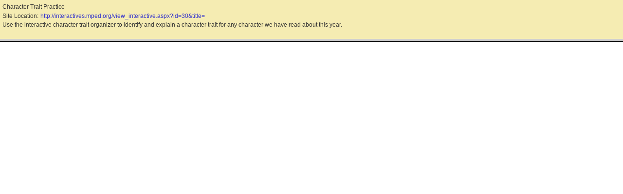

--- FILE ---
content_type: text/html;charset=UTF-8
request_url: http://trackstar.4teachers.org/trackstar/ts/viewTrackMembersFramesMember.do;jsessionid=94987C4B27956C5A304061AAEE4018AB?key=org.altec.trackstar.om.TrackMember%3Btrack_member_id%5B1189444%5D
body_size: 683
content:















	
	
	    
	
	
	
	
	
	
	    
	
	
	
<!-- BEGIN: /layouts/frames.jsp-->
<html>
<head>
	<meta http-equiv="Content-Type" content="text/html; charset=UTF-8">
    <title>
    	TrackStar : 
    </title>
    <base href="http://trackstar.4teachers.org/trackstar/layouts/frames.jsp">
	<link href="/trackstar/css/global.css;jsessionid=312F2860685771349B225AD09A16CE36" rel="stylesheet" type="text/css">
	<link href="/trackstar/css/trackstarCss.css;jsessionid=312F2860685771349B225AD09A16CE36" rel="stylesheet" type="text/css">
	<script src="/trackstar/js/WindowUtils.js;jsessionid=312F2860685771349B225AD09A16CE36" type="text/javascript"></script>
	<style type="text/css">
	<!--
	body {
		background-color: #F5ECB2;
		margin-left: 0px;
		margin-top: 0px;
		margin-right: 0px;
		margin-bottom: 0px;
	}
-->
</style>
</head>


    
    
    
    
    
    
    





<frameset rows="80,*" framespacing="1" frameborder="1">
    <frame src="/trackstar/ts/viewTrackMembersFramesAnnotation.do;jsessionid=312F2860685771349B225AD09A16CE36?key=org.altec.trackstar.om.TrackMember%3Btrack_member_id%5B1189444%5D" name="trackMemberAnnotationFrame" scrolling="auto" frameborder="0">
    <frame src="http://interactives.mped.org/view_interactive.aspx?id=30&title=" name="trackMemberUrlFrame" scrolling="auto" frameborder="1">
</frameset>

</html>
<!-- BEGIN: /layouts/frames.jsp-->



--- FILE ---
content_type: text/html;charset=UTF-8
request_url: http://trackstar.4teachers.org/trackstar/ts/viewTrackMembersFramesAnnotation.do;jsessionid=312F2860685771349B225AD09A16CE36?key=org.altec.trackstar.om.TrackMember%3Btrack_member_id%5B1189444%5D
body_size: 797
content:













	
	
	    
	
	
	
	
	
	
	    
	
	
	

<!-- BEGIN: /layouts/plain.jsp-->
<html>
<head>
	<meta http-equiv="Content-Type" content="text/html; charset=UTF-8">
    <title>
    	TrackStar : </title>
    <base href="http://trackstar.4teachers.org/trackstar/layouts/plain.jsp">
	<link href="/trackstar/css/global.css" rel="stylesheet" type="text/css">
	<link href="/trackstar/css/trackstarCss.css" rel="stylesheet" type="text/css">
	<script src="/trackstar/js/WindowUtils.js" type="text/javascript"></script>
	<style type="text/css">
	<!--
	body {
		background-color: #F5ECB2;
		margin-left: 0px;
		margin-top: 0px;
		margin-right: 0px;
		margin-bottom: 0px;
	}
	-->
	</style>	
</head>

<body marginheight="0" marginwidth="0" topmargin="0" bottommargin="0" leftmargin="0" rightmargin="0">


    
    
    
    
    
    
    












<table width="100%" valign="top" align="left" border="0" cellpadding="5" cellspacing="0">
<tr><td>
<!-- BEGIN: /ts/page/frame/track/members/annotation.jsp -->
<span class="trackMemberTitle">
	Character Trait Practice</span><br>
<nobr><span class="pageBodyLabel">
	Site Location:</span> <span class="trackMemberUrl">
	<a href="http://interactives.mped.org/view_interactive.aspx?id=30&title=" target="_top" class="trackMemberUrl">http://interactives.mped.org/view_interactive.aspx?id=30&title=</a></span></nobr><br>
<span class="trackMemberAnnotation">
	Use the interactive character trait organizer to identify and explain a character trait for any character we have read about this year. </span>
</td></tr>
<!-- END: /ts/page/frame/track/members/annotation.jsp -->

</body>
</html>
<!-- END: /layouts/plain.jsp-->



--- FILE ---
content_type: text/css
request_url: http://trackstar.4teachers.org/trackstar/css/global.css;jsessionid=312F2860685771349B225AD09A16CE36
body_size: 3519
content:
/* Global Page Containers */
/* boone 10/2009 */

#page-container {
        width: 950px;
        margin: 0 auto;
        }

/* table width is 780px */
#content-container {
        width: 780px;
        float: left;
        }

#skyscraper-container {
        width: 160px;
        height: 600px;
        padding: 99px 0 0 10px; /* To align top with the sidebar ad, add height of #banner-wrapper (90), td height (61), #header, padding-top of #main, then margin-top of #sidebar-container  -- boone note: 98px roughly lines up with the 4teachers navigation box */
        float: left;
        }

        #skyscraper-container .why-ads {
                float: left;
                /* we want to line up with the 'header' portion of the table; 161px from the top, minus the 98px for why-ads */
                height: 20px;
                }

                #skyscraper-container .why-ads a {
                        font-size: 0.7em;
                        color: #3333CC;
                        text-decoration: none;
                        }

#banner-wrapper {
        width: 728px;
        height: 90px;
        margin: 0 auto;
        position: relative; /* for positioning inner elements */
        }
        #ad-banner-container {
                }



/* original below here */

#original TrackStar css

.siteHeader {
    background-color: #000000;
    font-family: Arial, Helvetica, sans-serif;
    font-size: 8pt;
    color: #ffffff;
}

.siteHeaderText {
    font-family: Arial, Helvetica, sans-serif;
    font-size: 8pt;
    color: #ffffff;
}

.siteHeaderLabel {
    font-family: Arial, Helvetica, sans-serif;
    font-size: 8pt;
    font-weight: bold;
    color: #ffffff;
}

A.siteHeaderLabel:link {
    text-decoration: underline;
    color: #ffffff;
}

A.siteHeaderLabel:visited {
    text-decoration: underline;
    color: #ffffff;
}

.siteHeaderInput {
    font-family: Arial, Helvetica, sans-serif;
    font-size: 8pt;
}

.siteHeaderButton {
    font-family: Arial, Helvetica, sans-serif;
    font-size: 8pt;
}

/* Page Header/Secondary Navigation */

.pageHeader {
    background-color: #006699;
    font-family: Arial, Helvetica, sans-serif;
    font-size: 10pt;
    color: #ffffff;
}

.pageHeaderText {
    font-family: Arial, Helvetica, sans-serif;
    font-size: 10pt;
    color: #ffffff;
}

.pageHeaderLabel {
    font-family: Arial, Helvetica, sans-serif;
    font-size: 10pt;
    color: #ffffff;
}

A.pageHeaderLabel:link {
    text-decoration: underline;
    color: #ffffff;
}

A.pageHeaderLabel:visited {
    text-decoration: underline;
    color: #ffffff;
}

.pageHeaderTitle {
    font-family: Arial, Helvetica, sans-serif;
    font-size: 10pt;
    font-weight: bold;
    color: #ffffff;
}

.pageHeaderDescription {
    font-family: Arial, Helvetica, sans-serif;
    font-size: 10pt;
    font-style: italic;
    color: #ffffff;
}

.pageHeaderButton {
}

/* Page Body */

.pageBody {
	font-family: Arial, Helvetica, sans-serif;
	font-size: 12px;
	line-height: 18px;
	color: #333333;
}

.pageBodyText {
	font-family: Arial, Helvetica, sans-serif;
	font-size: 12px;
	line-height: 18px;
	color: #333333;
}

.pageBodyLabel {
	font-family: Arial, Helvetica, sans-serif;
	font-size: 12px;
	line-height: 18px;
	color: #333333;
}

A.pageBodyLabel:link {
    text-decoration: underline;
    color: #000099;
}

A.pageBodyLabel:visited {
    text-decoration: underline;
    color: #000099;
}

.pageBodyHeader1 {
    font-family: Arial, Helvetica, sans-serif;
	font-size: 14pt;
	font-weight: bold;
	padding-top: 6px;
	padding-bottom: 12px;
}

.pageBodyHeader2 {
    font-family: Arial, Helvetica, sans-serif;
	font-size: 12pt;
	font-weight: bold;
	padding-top: 6px;
	padding-bottom: 6px;
}

.pageBodyButton {
    font-family: Arial, Helvetica, sans-serif;
    font-size: 10pt;
}

/* Page Footer */

.pageFooter {
    background-color: #006699;
    font-family: Arial, Helvetica, sans-serif;
    font-size: 10pt;
    color: #ffffff;
}

.pageFooterText {
    font-family: Arial, Helvetica, sans-serif;
    font-size: 10pt;
}

.pageFooterLabel {
    font-family: Arial, Helvetica, sans-serif;
    font-size: 10pt;
    font-weight: bold;
}

.pageFooterButton {
}

/* Page Side Bar */

.pageSideBar {
    font-family: Arial, Helvetica, sans-serif;
    font-size: 8pt;
	background-color: #e9e9e9;
	border-left: 1px solid #000000;
	padding-right: 4px;
	padding-left: 4px;
	padding-top: 2px;
	padding-bottom: 2px;
}

.pageSideBarHeader {
    font-family: Arial, Helvetica, sans-serif;
    font-size: 8pt;
	text-align: center;
	text-decoration: underline;
	margin-top: 16px;
	margin-bottom: 8px;
}

.pageSideBarText {
    font-family: Arial, Helvetica, sans-serif;
    font-size: 8pt;
	margin-top: 2px;
	margin-bottom: 8px;
}


/* Form */

.formTable {
    background-color: #ffffff;
    font-family: Arial, Helvetica, sans-serif;
    font-size: 10pt;
    color: #000000;
}

.formSectionHeader {
    background-color: #006699;
    font-family: Arial, Helvetica, sans-serif;
    font-size: 10pt;
    color: #ffffff;
}

.formSectionHeaderTitle {
    font-family: Arial, Helvetica, sans-serif;
    font-size: 10pt;
    font-weight: bold;
    color: #ffffff;
}

.formPrompt {
    font-family: Arial, Helvetica, sans-serif;
    font-style: italic;
    font-size: 10pt;
}

.formLabelColumn {
    background-color: #ffffff;
    text-align: right;
    vertical-align: top;
    white-space: nowrap;
	font-family: Arial, Helvetica, sans-serif;
	font-size: 12px;
	line-height: 18px;
	color: #333333;    
}

.formFieldColumn {
    background-color: #ffffff;
    text-align: left;
    vertical-align: top;
	font-family: Arial, Helvetica, sans-serif;
	font-size: 12px;
	line-height: 18px;
	color: #333333;    
}

.formFieldText {
	font-family: Arial, Helvetica, sans-serif;
	font-size: 12px;
	line-height: 18px;
	color: #333333;
}

.formFieldDescription {
    font-family: Arial, Helvetica, sans-serif;
    font-style: italic;
    font-size: 10px;
   	color: #333333;
}
	
.formLabelText {
	font-family: Arial, Helvetica, sans-serif;
	font-size: 12px;
	line-height: 18px;
	color: #333333;
}

.formInput {
	font-family: Arial, Helvetica, sans-serif;
	font-size: 12px;
	line-height: 18px;
	color: #333333;	
}

.checkBoxLabelText {
	font-family: Arial, Helvetica, sans-serif;
	font-size: 12px;
	line-height: 18px;
	color: #333333;	
}

.radioLabelText {
	font-family: Arial, Helvetica, sans-serif;
	font-size: 12px;
	line-height: 18px;
	color: #333333;	
}

.optionLabelText {
	font-family: Arial, Helvetica, sans-serif;
	font-size: 12px;
	line-height: 18px;
	color: #333333;	
}

.formButton {
    background: #e6e6e6;
    font-family: Arial, Helvetica, sans-serif;
    font-size: 12px;
    font-weight: bold;
    color: #6c6c6c;
}

/* Site Footer */

.siteFooter {
    background-color: #000000;
    font-family: Arial, Helvetica, sans-serif;
    font-size: 8pt;
    color: #ffffff;
}

.siteFooterText {
    font-family: Arial, Helvetica, sans-serif;
    font-size: 8pt;
    color: #ffffff;
}

.siteFooterLabel {
    font-family: Arial, Helvetica, sans-serif;
    font-size: 8pt;
    font-weight: bold;
}

.siteFooterButton {
    font-family: Arial, Helvetica, sans-serif;
    font-size: 8pt;
}

/* Error */

.errorText {
	font-family: Arial, Helvetica, sans-serif;
	font-size: 12px;
	line-height: 18px;
    color: #990000;
}

HR.errorSeparator {
    color: #990000;
}

/* Message */

.messageText {
    font-family: Arial, Helvetica, sans-serif;
    font-size: 10pt;
    color: #006699;
}

HR.messageSeparator {
    color: #006699;
}

/* Status */

.statusGoodText {
    font-family: Arial, Helvetica, sans-serif;
    font-size: 10pt;
    font-weight: bold;
    color: #009900;
}

.statusBadText {
    font-family: Arial, Helvetica, sans-serif;
    font-size: 10pt;
    font-weight: bold;
    color: #990000;
}

/* Response */

.responseText {
	font-family: Arial, Helvetica, sans-serif;
	font-size: 12px;
	line-height: 18px;
	color: #333333;
}

HR.responseSeparator {
    color: #006699;
}

.responseLink {
	font-family: Arial, Helvetica, sans-serif;
	font-size: 12px;
	line-height: 18px;
	color: #333333;
}


/* Portlet */

.portletTitle {
    font-family: Arial, Helvetica, sans-serif;
    font-size: 8pt;
    font-weight: bold;
    padding-left: 2px;
    padding-top: 2px;
    color: #ffffff;
}

.portletBorder {
    background-color: #006699;
    color: #ffffff;
}

.portletHeader {
	background-color: #006699;
	color: #ffffff;
    padding: 2px;
}

.portletHeaderText {
    font-family: Arial, Helvetica, sans-serif;
    font-size: 8pt;
    font-weight: bold;
	color: #ffffff;
}

.portletHeaderDescription {
    font-family: Arial, Helvetica, sans-serif;
    font-size: 8pt;
    font-weight: bold;
    font-style: italic;
	color: #ffffff;
}

.portletBody {
    background-color: #ffffcc;
    color: #000000;
    font-family: Arial, Helvetica, sans-serif;
    font-size: 10pt;
}

.portletBodyTitle {
	font-family: Arial, Helvetica, sans-serif;
	font-weight: bold;
	font-style: italic;
	color: #006699;
}

/* Area */

.areaTitle {
    font-family: Arial, Helvetica, sans-serif;
    font-weight: bold;
    font-size: 12pt;
    text-align: center;
}

.areaBody {
    font-family: Arial, Helvetica, sans-serif;
    font-size: 10pt;
}

/* Popup */

.popupHeader {
    background-color: #000000;
    font-family: Arial, Helvetica, sans-serif;
    font-size: 8pt;
    color: #ffffff;
}

.popupHeaderText {
    font-family: Arial, Helvetica, sans-serif;
    font-size: 8pt;
}

.popupHeaderLabel {
    font-family: Arial, Helvetica, sans-serif;
    font-size: 8pt;
    font-weight: bold;
}

A.popupHeaderLabel:link {
    text-decoration: underline;
    color: #ffffff;
}

A.popupHeaderLabel:visited {
    text-decoration: underline;
    color: #ffffff;
}

/* Menu Item */

.menuItem {
    background-color: #ffffff;
    color: #000000;
    font-family: Arial, Helvetica, sans-serif;
    font-size: 10pt;
    padding: 2px;
}

.menuItemLabel {
    font-family: Arial, Helvetica, sans-serif;
    font-size: 10pt;
    font-weight: bold;
    color: #006699;
}

A.menuItemLabel:link {
    text-decoration: underline;
    color: #006699;
}

A.menuItemLabel:visited {
    text-decoration: underline;
    color: #006699;
}

.menuItemDescription {
    font-family: Arial, Helvetica, sans-serif;
    font-size: 10pt;
    font-style: italic;
    font-weight: bold;
    color: #000000;
    padding-bottom: 8px;
}

/* Lists */

.listRowOdd {
    background-color: #FFFFFF;
}

.listRowEven {
    background-color: #FFFFE0;
}


.listRowText {
	font-family: Arial, Helvetica, sans-serif;
	font-size: 10pt;
	text-align: left;
	color: #000000;
}

.listHeader {
	vertical-align: bottom;
	background-color: #9999CC;
	color: #ffffff;
}

.listHeaderText {
	font-family: Arial, Helvetica, sans-serif;
	font-size: 9pt;
	font-weight: normal;
	text-align: left;
	color: #ffffff;
}

A.listHeaderText:link {
    text-decoration: underline;
    color: #ffffff;
}

A.listHeaderText:visited {
    text-decoration: underline;
    color: #ffffff;
}

.listHeaderButton {
    font-family: Arial, Helvetica, sans-serif;
    font-size: 8pt;
}

.listEmpty {
	background-color: #ffffcc;
	color: #000000;
}

.listEmptyText {
	font-family: Arial, Helvetica, sans-serif;
	font-size: 10px;
	color: #000000;
	font-style: italic;
}

.listFooter {
	vertical-align: top;
	background-color: #9999CC;
	color: #ffffff;
}

.listFooterText {
	font-family: Arial, Helvetica, sans-serif;
	font-size: 10pt;
	font-weight: bold;
	text-align: left;
	color: #ffffff;
}

A.listFooterText:link {
    text-decoration: underline;
    color: #ffffff;
}

A.listFooterText:visited {
    text-decoration: underline;
    color: #ffffff;
}

.listOrdinal {
	font-family: Arial, Helvetica, sans-serif;
	font-size: 10pt;
	text-align: right;
	background-color: #ffffff;
	color: #000000;
}
	
/* News */

.newsTitle {
    font-family: Arial, Helvetica, sans-serif;
    font-size: 10px;
    font-weight: bold;
}

.newsBody {
    font-family: Arial, Helvetica, sans-serif;
    font-size: 10px;
    padding-bottom: 12px;
}

.newsDate {
	font-family: Arial, Helvetica, sans-serif;
	font-size: 10px;
	background-color: #FFFFCC;
	font-weight: bold;

}

/* Messages */

.messageSubject {
    font-family: Arial, Helvetica, sans-serif;
    font-size: 10pt;
    font-weight: bold;
    font-style: italic;
}

A.messageSubject:link {
    text-decoration: underline;
    color: #006699;
}

A.messageSubject:visited {
    text-decoration: underline;
    color: #006699;
}

.messageBody {
    font-family: Arial, Helvetica, sans-serif;
    font-size: 8pt;
    padding-bottom: 12px;
}

.messageDate {
    font-family: Arial, Helvetica, sans-serif;
    font-size: 10pt;
}

/* Tracks */

.trackListNumber {
    font-family: Arial, Helvetica, sans-serif;
    font-size: 10pt;
}

.trackListTitle {
    font-family: Arial, Helvetica, sans-serif;
    font-size: 10pt;
    font-weight: bold;
    font-style: italic;
}

.trackListAuthor {
    font-family: Arial, Helvetica, sans-serif;
    font-size: 10pt;
}

.trackListStatusHeld {
    font-family: Arial, Helvetica, sans-serif;
    font-size: 10pt;
    color: #990000;
}

.trackListStatusReleased {
    font-family: Arial, Helvetica, sans-serif;
    font-size: 10pt;
    color: #009900;
}

.trackListDate {
    font-family: Arial, Helvetica, sans-serif;
    font-size: 10pt;
}

.trackListAttributes {
    font-family: Arial, Helvetica, sans-serif;
    font-size: 10pt;
	background-color: #c0c0c0;
	color: #000000;
}

.trackText {
    font-family: Arial, Helvetica, sans-serif;
    font-size: 10pt;
}

/* Track */

.trackTitle {
    font-family: Arial, Helvetica, sans-serif;
    font-size: 16pt;
    font-weight: bold;
    font-style: normal;
}

.trackNumber {
	font-family: Arial, Helvetica, sans-serif;
	font-size: 12px;
	line-height: 18px;
	color: #333333;
}

.trackAuthor {
	font-family: Arial, Helvetica, sans-serif;
	font-size: 12px;
	line-height: 18px;
	color: #333333;
}

.trackDescription {
	font-family: Arial, Helvetica, sans-serif;
	font-size: 12px;
	line-height: 18px;
	color: #333333;
}

.trackAttributes {
	font-family: Arial, Helvetica, sans-serif;
	font-size: 12px;
	line-height: 18px;
	background-color: #c0c0c0;
	color: #000000;
}

.trackHoldReason {
	font-family: Arial, Helvetica, sans-serif;
	font-size: 12px;
	line-height: 18px;
	color: #333333;
	color: #660000;
}

.trackMembers {
	font-family: Arial, Helvetica, sans-serif;
	font-size: 12px;
	line-height: 18px;
	color: #333333;
}

.trackMemberTitle {
	font-family: Arial, Helvetica, sans-serif;
	font-size: 12px;
	line-height: 18px;
	color: #333333;
}

.trackMemberUrl {
	font-family: Arial, Helvetica, sans-serif;
	font-size: 12px;
	line-height: 18px;
	color: #333333;
}

.trackMemberAnnotation {
	font-family: Arial, Helvetica, sans-serif;
	font-size: 12px;
	line-height: 18px;
	color: #333333;
}

/* TrackPack */

.trackPackDate {
    font-family: Arial, Helvetica, sans-serif;
    font-size: 10pt;
}

.trackPackTitle {
    font-family: Arial, Helvetica, sans-serif;
    font-size: 10pt;
    font-weight: bold;
    font-style: italic;
}

/* Track Group */

.trackGroupName {
    font-family: Arial, Helvetica, sans-serif;
    font-size: 10pt;
    font-weight: bold;
    font-style: italic;
}

/* Track-A-Day */

.tadDate {
    font-family: Arial, Helvetica, sans-serif;
    font-size: 12pt;
    font-weight: bold;
    color: #000000;
}

.tadTitle {
    font-family: Arial, Helvetica, sans-serif;
    font-size: 12px;
    font-weight: bold;
    color: #333333;
}

A.tadTitle:link {
    text-decoration: underline;
    color: #3333cc;
}

A.tadTitle:visited {
    text-decoration: underline;
    color: #006699;
}

.tadDescription {
    font-family: Arial, Helvetica, sans-serif;
    font-size: 12px;
    font-weight: normal;
    color: #333333;
}

.tadDay {
	background-color: #ffffff;
        padding-bottom: 6px;
}

.tadToday {
	background-color: #ccccff;
        padding-bottom: 6px;
}

/* Calendar - see CalendarPopup.js */

TD.cal,TD.calday,TD.calmonth,TD.caltoday,A.textlink,.disabledtextlink { font-family:Arial, Helvetica, sans-serif; font-size: 8pt; }
TD.calday{border:solid thin #C0C0C0;border-width:0 0 1 0;}
TD.calmonth{text-align:right;}
TD.caltoday{text-align:right;color:white;background-color:#C0C0C0;border-width:1;border:solid thing #800000;}
TD.textlink{border:solid thin #C0C0C0; border-width:1 0 0 0;}
A.textlink{height:20px;color:black;}
.disabledtextlink{height:20px;color:#808080;}
A.cal{text-decoration:none;color:#000000;}
A.calthismonth{text-decoration:none;color:#000000;}
A.calothermonth{text-decoration:none; color:#808080;}
.calnotclickable{color:#808080;}
.disabled{color:#D0D0D0;text-decoration:line-through;}

/* Filter */

.filterForm {
    font-family: Arial, Helvetica, sans-serif;
    font-size: 8pt;
}
	
.filterButton {
    font-family: Arial, Helvetica, sans-serif;
    font-size: 8pt;
}


/* added by bill */
.siteHeaderLink {
    font-family: Arial, Helvetica, sans-serif;
    font-size: 10pt;
    font-weight: bold;
    color: #000099;
    text-decoration:none;
}
.siteHeaderLink:A:visited 
{color: #000099; 
text-decoration:none;}
.siteHeaderLink:A:link:hover, 
.siteHeaderLink:A:visited:hover 
{color: #3300CC;
text-decoration:underline;
}


/* portlet title text */
.portletTitleText {
	font-family: Arial, Helvetica, sans-serif;
	font-size: 11px;
	font-weight: bold;
	color: #ffffff;
}
A:link.portletTitleText
{text-decoration: none;
color: #ffffff;
 text-decoration: underline;
}
A:visited.portletTitleText
{text-decoration: none;
color: #ffffff;
 text-decoration: underline;
}
A:hover.portletTitleText
{
color: #ffffff;
 text-decoration: none;
}


.portletTitleTextTile {
	font-family: Verdana, Arial, Helvetica, sans-serif;
	font-size: 12px;
	font-weight: bold;
	color: #15753C;
	text-decoration:none;
}



.portletTitleLinkText {
	font-family: Arial, Helvetica, sans-serif;
	font-size: 12px;
	color: #000000;
	text-decoration:none;
}
A:link.portletTitleLinkText
{text-decoration: underline;
	color: #3333CC;
	text-decoration: none;
	font-size: 12px;
	font-family: Arial, Helvetica, sans-serif;
}
A:visited.portletTitleLinkText
{text-decoration: underline;
  color: #3333CC;
  text-decoration: none;
  font-size: 12px;
	font-family: Arial, Helvetica, sans-serif;
}
A:hover.portletTitleLinkText
{
	text-decoration: underline; 
}
	


.portletMessageText {
	font-family: Arial, Helvetica, sans-serif;
	font-size: 12px;
	color: #000000;
	text-decoration:none;
}
A:link.portletMessageText
{text-decoration: underline;
}
A:visited.portletMessageText
{text-decoration: underline;
}
A:hover.portletMessageText
{
 text-decoration: none;
}


/* page status and description bar */
.tdPageHeader {
	background-color: #EDEDED;
	border-bottom-style: solid;
	border-bottom-color: #999999;
	border-bottom-width: 1px;
	border-top-width: 1px;
	border-top-style: solid;
	border-top-color: #999999;
}

/* page header text */
.pageHeaderTitleText {

	font-family: Arial, Helvetica, sans-serif;
	font-size: 12px;
	font-weight: bold;
	color: #D29C1E;
	font-style: italic;
}

.pageHeaderDescriptionText {

	font-family: Arial, Helvetica, sans-serif;
	font-size: 12px;
	color: #D29C1E;
	font-style: italic;
}


/* bounded portlet */
.tdPortletBodyBound {
	border-bottom-style: solid;
	border-bottom-color: #cccccc;
	border-bottom-width: 1px;
	border-right-width: 1px;
	border-left-width: 1px;
	border-right-style: solid;
	border-left-style: solid;
	border-right-color: #cccccc;
	border-left-color: #cccccc;

}

/* portlet description bar */
.tdPortletDescription {
	background-color: #EDEDED;
	border-right-width: 1px;
	border-left-width: 1px;
	border-right-style: solid;
	border-left-style: solid;
	border-right-color: #cccccc;
	border-left-color: #cccccc;

}

/* portlet description text */
.tdPortletDescriptionText {
	font-family: Arial, Helvetica, sans-serif;
	font-size: 10px;
	font-style: italic;
	color: #000099;
	font-weight: 200;
}

.trackListTitleText {

    font-family: Arial, Helvetica, sans-serif;
    font-size: 9pt;
    font-weight: normal;
    text-decoration:none;
    font-weight: 300;
    color: #000099;
}




/* Site Footer */

.tdSiteFooter {
    background-color: #000000;
    font-family: Arial, Helvetica, sans-serif;
    font-size: 8pt;
    color: #ffffff;
}

/* Page Footer */

.tdPageFooter {
    background-color: #EDEDED;
    font-family: Arial, Helvetica, sans-serif;
    font-size: 10pt;
    color: #ffffff;
}


	
/* News */
.newsTitleText {
	font-family: Arial, Helvetica, sans-serif;
	font-size: 10pt;
	font-weight: bold;
	font-style: normal;
	color: #D29C1E;

}

.newsBodyText {
    font-family: Arial, Helvetica, sans-serif;
    font-size: 9pt;
    padding-bottom: 12px;
}

.newsDateText {
    font-family: Arial, Helvetica, sans-serif;
    font-size: 10pt;
    font-style: italic;
}
.pageBodyNews {
    background-color: #ffffff;
    font-family: Arial, Helvetica, sans-serif;
    font-size: 10pt;
    color: #000000;
}

/* portlet footer text */
.portletFooterText {
	font-family: Arial, Helvetica, sans-serif;
	font-size: 9pt;
	text-align: left;
	color: #000099;
	font-style: italic;
}

.tdPortletFooter {
	vertical-align: top;
	background-color: #EDEDED;
}


/* empty list */
.tdListEmpty {
	background-color: #FFFFCC;
	color: #000000;
}

.portletEmptyText {
	font-family: Arial, Helvetica, sans-serif;
	font-size: 9pt;
	color: #D29C1E;
	font-weight: bold;

}



/* area */
.areaTitleText {
	font-family: Arial, Helvetica, sans-serif;
	font-size: 16px;
	font-weight: 600;
	color: #FFFFFF;
	text-decoration:none;
}

.areaBodyTitleText {
    font-family: Arial, Helvetica, sans-serif;
    font-size: 16px;
    font-weight: bold;
    text-decoration:none;
    font-weight: bold;
    color: #167cb6;
}

.areaBodyDescriptionText {
    font-family: Arial, Helvetica, sans-serif;
    font-size: 9pt;
    font-weight: normal;
    text-decoration:none;
    font-weight: normal;
    font-style: italic;
    color: #000000;
}




.tdAreaBodyBound {
	border-bottom-style: solid;
	border-bottom-color: #cccccc;
	border-bottom-width: 1px;
	border-right-width: 1px;
	border-left-width: 1px;
	border-right-style: solid;
	border-left-style: solid;
	border-right-color: #cccccc;
	border-left-color: #cccccc;
}

.tdAreaBody {
	background-color: #FDFEE2;
	border-bottom-style: solid;
	border-bottom-color: #cccccc;
	border-bottom-width: 1px;
	border-right-width: 1px;
	border-left-width: 1px;
	border-right-style: solid;
	border-left-style: solid;
	border-right-color: #cccccc;
	border-left-color: #cccccc;
}

.tdAreaBodyTile {
	background-color: #D9E9F4;
	border-bottom-style: solid;
	border-bottom-color: #cccccc;
	border-bottom-width: 1px;
	border-right-width: 1px;
	border-left-width: 1px;
	border-right-style: solid;
	border-left-style: solid;
	border-right-color: #cccccc;
	border-left-color: #cccccc;
}

.tdAreaBodyRed {
	background-color: #E2DAD6;
	border-bottom-style: solid;
	border-bottom-color: #cccccc;
	border-bottom-width: 1px;
	border-right-width: 1px;
	border-left-width: 1px;
	border-right-style: solid;
	border-left-style: solid;
	border-right-color: #cccccc;
	border-left-color: #cccccc;
}


.tdNoticeBodyBound {
	border-top-style: solid;
	border-top-color: #cccccc;
	border-top-width: 1px;

	border-bottom-style: solid;
	border-bottom-color: #cccccc;
	border-bottom-width: 1px;
	border-right-width: 1px;
	border-left-width: 1px;
	border-right-style: solid;
	border-left-style: solid;
	border-right-color: #cccccc;
	border-left-color: #cccccc;



}.siteFooterText4Teachers {
	font-family: Arial, Helvetica, sans-serif;
	font-size: 12px;
	font-weight: normal;
	color: #000099;
}

}.siteFooterCopyRight {
	font-family: "Times New Roman", Times, serif;
	font-size: 9px;
	font-weight: normal;
	color: #000000;
}

}.siteFooterText4TeachersLink {
	font-family: Arial, Helvetica, sans-serif;
	font-size: 12px;
	font-weight: normal;
	color: #000099;
	text-decoration: none;
}
A:link.siteFooterText4TeachersLink
{text-decoration: none;
  color: #000099;
}
A:visited.siteFooterText4TeachersLink
{text-decoration: none;
  color: #000099;
}
A:hover.siteFooterText4TeachersLink
{color: #3300ff;
 text-decoration: underline;
}

.siteHeaderDescrption {
	font-family: Arial, Helvetica, sans-serif;
	font-size: 11px;
	font-weight: normal;
	color: #000099;
	font-style:italic;
}

.siteHeaderLinkText {
	font-family: Arial, Helvetica, sans-serif;
	font-size: 12px;
	font-weight: bold;
	color: #000099;
	text-decoration: none;
}
A:link.siteHeaderLinkText
{text-decoration: none;
}
A:visited.siteHeaderLinkText
{text-decoration: none;
}
A:hover.siteHeaderLinkText
{color: #3300ff;
 text-decoration: underline;
}



.pageAreaTitle {
	font-family: Arial, Helvetica, sans-serif;
	font-size: 19px;
	color: #333333;
	text-align: left;
}

.pageAreaDescription {
    font-family: Arial, Helvetica, sans-serif;
    font-size: 10pt;
    font-weight: normal;
	color: #000000;
}

.formButtonArial {
    background: #e6e6e6;
    font-family: Arial, Helvetica, sans-serif;
    font-size: 12px;
    font-weight: bold;
    color: #6c6c6c;
}

.formButtonArial16 {
    background: #e6e6e6;
    font-family: Arial, Helvetica, sans-serif;
    font-size: 16px;
    font-weight: bold;
    color: #6c6c6c;
}

.portletTrackListTitle {
    font-weight: bold;
	font-family: Arial, Helvetica, sans-serif;
	font-size: 12px;
	line-height: 18px;
	color: #333333;
}

.mainListText {
	font-family: Arial, Helvetica, sans-serif;
	font-size: 12px;
	line-height: 18px;
	color: #333333;
}
A:link.mainListText
{text-decoration: underline;
}
A:visited.mainListText
{text-decoration: underline;
}
A:hover.mainListText
{
 text-decoration: none;
}

.mainListTitle {
    font-family: Arial, Helvetica, sans-serif;
    font-size: 16px;
    font-weight: bold;
	color: #167cb6;
}

.mainListDescription {
	font-family: Arial, Helvetica, sans-serif;
	font-size: 12px;
	line-height: 18px;
    font-weight: normal;	
	color: #333333;
}

.adminEditClicked 
{
	font-family: Arial, Helvetica, sans-serif;
	color: #660033;
}
A:visited.adminEditClicked
{	
color: #660033;
}

.adminEditDelete 
{
	font-family: Arial, Helvetica, sans-serif;
}
A:visited.adminEditDelete
{	
color: #660033;
}




--- FILE ---
content_type: text/css
request_url: http://trackstar.4teachers.org/trackstar/css/trackstarCss.css;jsessionid=312F2860685771349B225AD09A16CE36
body_size: 674
content:
.textPage {
	font-family: Arial, Helvetica, sans-serif;
	font-size: 12px;
	line-height: 18px;
	color: #333333;
	text-align: left;
}

.PortletOutline {
	border: 1px dashed #BEBEBE;
	padding: 4px;
	font-family: Arial, Helvetica, sans-serif;
	font-size: 12px;
	line-height: 18px;
	color: #333333;	
}

.WizOutline {
	border: 1px dashed #BEBEBE;
	padding: 4px;
}
a:link {
	color: #3333CC;
	text-decoration: none;
	font-size: 12px;
	font-family: Arial, Helvetica, sans-serif;
}
a:visited {
  color: #3333CC;
  text-decoration: none;
  font-size: 12px;
	font-family: Arial, Helvetica, sans-serif;
}

a:hover {
	text-decoration: underline; 
}
	
.headerText1 {
	font-family: Arial, Helvetica, sans-serif;
	font-size: 19px;
	color: #333333;
}

.headerText2 {
	font-family: Arial, Helvetica, sans-serif;
	font-size: 12px;
	font-weight: bold;
	color: #333333;
}
.textItalic {
	font-family: Arial, Helvetica, sans-serif;
	font-size: 12px;
	font-style: italic;
	color: #333333;
	text-align: left;
	background-color: #F5F8CA;
}
.linksBottom {
	font-family: Arial, Helvetica, sans-serif;
	color: #3333CC;
	font-size: 11px;
}
.NavMain {
	font-family: Verdana, Arial, Helvetica, sans-serif;
	font-size: 12px;
	color: #6791B6;
}

----------------------------------------------- */

#TopNav {
	font-size: 12px;
	text-align: right;
	font-family: Verdana, Arial, Helvetica, sans-serif;
	color: #640D81;
}


#TopNav a:link {
	font-size: 12px;
	color: #6791B6;
	font-family: Verdana, Arial, Helvetica, sans-serif;
	text-decoration: none;
	
}
#TopNav a:visited {
	color: #6791B6;
	font-size: 12px;
}
#TopNav a:hover {
	text-decoration: underline;

}
	
	
#bottomNav {
	font-size: 11px;
	text-align: right;
	font-family: Arial, Helvetica, sans-serif;
	color: #3333CC;
}


#bottomNav a:link {
	font-size: 11px;
	color: #3333CC;
	font-family: Arial, Helvetica, sans-serif;
	text-decoration: none;
	
}
#bottomNav a:visited {
	color: #3333CC;
	font-size: 11px;
}
#bottomNav a:hover {
	text-decoration: underline;

}
.BkgWhite {
	background-color: #FFFFFF;
}
.BkgPeach {
	background-color: #F5F8CA;
}
.BkgBar {
	background-color: #F5F8CA;
}
.textQuote {
	font-family: Geneva, Arial, Helvetica, sans-serif;
	font-size: 15px;
	line-height: 19px;
}

#crumb {
	font-size: 10px;
	font-family: Arial, Helvetica, sans-serif;
	color: #6791B6;
}

#crumb a:link {
	font-size: 10px;
	color: #6791B6;
	font-family: Arial, Helvetica, sans-serif;
	text-decoration: none;
	
}
#crumb a:visited {
	color: #6791B6;
	font-size: 10px;
}
#crumb a:hover {
	text-decoration: underline;

}
.textBar {
	font-family: Arial, Helvetica, sans-serif;
	font-size: 12px;
	font-weight: bold;
	color: #FFFFFF;
	line-height: 22px;
	background-image: url(/trackstar/images/bkgBar1.gif);
	padding-left: 3px;
}
.textNews2 {
	font-family: Arial, Helvetica, sans-serif;
	font-size: 12px;
	color: #000000;
	background-color: #F5F8CA;
}


--- FILE ---
content_type: text/css
request_url: http://trackstar.4teachers.org/trackstar/css/global.css
body_size: 3519
content:
/* Global Page Containers */
/* boone 10/2009 */

#page-container {
        width: 950px;
        margin: 0 auto;
        }

/* table width is 780px */
#content-container {
        width: 780px;
        float: left;
        }

#skyscraper-container {
        width: 160px;
        height: 600px;
        padding: 99px 0 0 10px; /* To align top with the sidebar ad, add height of #banner-wrapper (90), td height (61), #header, padding-top of #main, then margin-top of #sidebar-container  -- boone note: 98px roughly lines up with the 4teachers navigation box */
        float: left;
        }

        #skyscraper-container .why-ads {
                float: left;
                /* we want to line up with the 'header' portion of the table; 161px from the top, minus the 98px for why-ads */
                height: 20px;
                }

                #skyscraper-container .why-ads a {
                        font-size: 0.7em;
                        color: #3333CC;
                        text-decoration: none;
                        }

#banner-wrapper {
        width: 728px;
        height: 90px;
        margin: 0 auto;
        position: relative; /* for positioning inner elements */
        }
        #ad-banner-container {
                }



/* original below here */

#original TrackStar css

.siteHeader {
    background-color: #000000;
    font-family: Arial, Helvetica, sans-serif;
    font-size: 8pt;
    color: #ffffff;
}

.siteHeaderText {
    font-family: Arial, Helvetica, sans-serif;
    font-size: 8pt;
    color: #ffffff;
}

.siteHeaderLabel {
    font-family: Arial, Helvetica, sans-serif;
    font-size: 8pt;
    font-weight: bold;
    color: #ffffff;
}

A.siteHeaderLabel:link {
    text-decoration: underline;
    color: #ffffff;
}

A.siteHeaderLabel:visited {
    text-decoration: underline;
    color: #ffffff;
}

.siteHeaderInput {
    font-family: Arial, Helvetica, sans-serif;
    font-size: 8pt;
}

.siteHeaderButton {
    font-family: Arial, Helvetica, sans-serif;
    font-size: 8pt;
}

/* Page Header/Secondary Navigation */

.pageHeader {
    background-color: #006699;
    font-family: Arial, Helvetica, sans-serif;
    font-size: 10pt;
    color: #ffffff;
}

.pageHeaderText {
    font-family: Arial, Helvetica, sans-serif;
    font-size: 10pt;
    color: #ffffff;
}

.pageHeaderLabel {
    font-family: Arial, Helvetica, sans-serif;
    font-size: 10pt;
    color: #ffffff;
}

A.pageHeaderLabel:link {
    text-decoration: underline;
    color: #ffffff;
}

A.pageHeaderLabel:visited {
    text-decoration: underline;
    color: #ffffff;
}

.pageHeaderTitle {
    font-family: Arial, Helvetica, sans-serif;
    font-size: 10pt;
    font-weight: bold;
    color: #ffffff;
}

.pageHeaderDescription {
    font-family: Arial, Helvetica, sans-serif;
    font-size: 10pt;
    font-style: italic;
    color: #ffffff;
}

.pageHeaderButton {
}

/* Page Body */

.pageBody {
	font-family: Arial, Helvetica, sans-serif;
	font-size: 12px;
	line-height: 18px;
	color: #333333;
}

.pageBodyText {
	font-family: Arial, Helvetica, sans-serif;
	font-size: 12px;
	line-height: 18px;
	color: #333333;
}

.pageBodyLabel {
	font-family: Arial, Helvetica, sans-serif;
	font-size: 12px;
	line-height: 18px;
	color: #333333;
}

A.pageBodyLabel:link {
    text-decoration: underline;
    color: #000099;
}

A.pageBodyLabel:visited {
    text-decoration: underline;
    color: #000099;
}

.pageBodyHeader1 {
    font-family: Arial, Helvetica, sans-serif;
	font-size: 14pt;
	font-weight: bold;
	padding-top: 6px;
	padding-bottom: 12px;
}

.pageBodyHeader2 {
    font-family: Arial, Helvetica, sans-serif;
	font-size: 12pt;
	font-weight: bold;
	padding-top: 6px;
	padding-bottom: 6px;
}

.pageBodyButton {
    font-family: Arial, Helvetica, sans-serif;
    font-size: 10pt;
}

/* Page Footer */

.pageFooter {
    background-color: #006699;
    font-family: Arial, Helvetica, sans-serif;
    font-size: 10pt;
    color: #ffffff;
}

.pageFooterText {
    font-family: Arial, Helvetica, sans-serif;
    font-size: 10pt;
}

.pageFooterLabel {
    font-family: Arial, Helvetica, sans-serif;
    font-size: 10pt;
    font-weight: bold;
}

.pageFooterButton {
}

/* Page Side Bar */

.pageSideBar {
    font-family: Arial, Helvetica, sans-serif;
    font-size: 8pt;
	background-color: #e9e9e9;
	border-left: 1px solid #000000;
	padding-right: 4px;
	padding-left: 4px;
	padding-top: 2px;
	padding-bottom: 2px;
}

.pageSideBarHeader {
    font-family: Arial, Helvetica, sans-serif;
    font-size: 8pt;
	text-align: center;
	text-decoration: underline;
	margin-top: 16px;
	margin-bottom: 8px;
}

.pageSideBarText {
    font-family: Arial, Helvetica, sans-serif;
    font-size: 8pt;
	margin-top: 2px;
	margin-bottom: 8px;
}


/* Form */

.formTable {
    background-color: #ffffff;
    font-family: Arial, Helvetica, sans-serif;
    font-size: 10pt;
    color: #000000;
}

.formSectionHeader {
    background-color: #006699;
    font-family: Arial, Helvetica, sans-serif;
    font-size: 10pt;
    color: #ffffff;
}

.formSectionHeaderTitle {
    font-family: Arial, Helvetica, sans-serif;
    font-size: 10pt;
    font-weight: bold;
    color: #ffffff;
}

.formPrompt {
    font-family: Arial, Helvetica, sans-serif;
    font-style: italic;
    font-size: 10pt;
}

.formLabelColumn {
    background-color: #ffffff;
    text-align: right;
    vertical-align: top;
    white-space: nowrap;
	font-family: Arial, Helvetica, sans-serif;
	font-size: 12px;
	line-height: 18px;
	color: #333333;    
}

.formFieldColumn {
    background-color: #ffffff;
    text-align: left;
    vertical-align: top;
	font-family: Arial, Helvetica, sans-serif;
	font-size: 12px;
	line-height: 18px;
	color: #333333;    
}

.formFieldText {
	font-family: Arial, Helvetica, sans-serif;
	font-size: 12px;
	line-height: 18px;
	color: #333333;
}

.formFieldDescription {
    font-family: Arial, Helvetica, sans-serif;
    font-style: italic;
    font-size: 10px;
   	color: #333333;
}
	
.formLabelText {
	font-family: Arial, Helvetica, sans-serif;
	font-size: 12px;
	line-height: 18px;
	color: #333333;
}

.formInput {
	font-family: Arial, Helvetica, sans-serif;
	font-size: 12px;
	line-height: 18px;
	color: #333333;	
}

.checkBoxLabelText {
	font-family: Arial, Helvetica, sans-serif;
	font-size: 12px;
	line-height: 18px;
	color: #333333;	
}

.radioLabelText {
	font-family: Arial, Helvetica, sans-serif;
	font-size: 12px;
	line-height: 18px;
	color: #333333;	
}

.optionLabelText {
	font-family: Arial, Helvetica, sans-serif;
	font-size: 12px;
	line-height: 18px;
	color: #333333;	
}

.formButton {
    background: #e6e6e6;
    font-family: Arial, Helvetica, sans-serif;
    font-size: 12px;
    font-weight: bold;
    color: #6c6c6c;
}

/* Site Footer */

.siteFooter {
    background-color: #000000;
    font-family: Arial, Helvetica, sans-serif;
    font-size: 8pt;
    color: #ffffff;
}

.siteFooterText {
    font-family: Arial, Helvetica, sans-serif;
    font-size: 8pt;
    color: #ffffff;
}

.siteFooterLabel {
    font-family: Arial, Helvetica, sans-serif;
    font-size: 8pt;
    font-weight: bold;
}

.siteFooterButton {
    font-family: Arial, Helvetica, sans-serif;
    font-size: 8pt;
}

/* Error */

.errorText {
	font-family: Arial, Helvetica, sans-serif;
	font-size: 12px;
	line-height: 18px;
    color: #990000;
}

HR.errorSeparator {
    color: #990000;
}

/* Message */

.messageText {
    font-family: Arial, Helvetica, sans-serif;
    font-size: 10pt;
    color: #006699;
}

HR.messageSeparator {
    color: #006699;
}

/* Status */

.statusGoodText {
    font-family: Arial, Helvetica, sans-serif;
    font-size: 10pt;
    font-weight: bold;
    color: #009900;
}

.statusBadText {
    font-family: Arial, Helvetica, sans-serif;
    font-size: 10pt;
    font-weight: bold;
    color: #990000;
}

/* Response */

.responseText {
	font-family: Arial, Helvetica, sans-serif;
	font-size: 12px;
	line-height: 18px;
	color: #333333;
}

HR.responseSeparator {
    color: #006699;
}

.responseLink {
	font-family: Arial, Helvetica, sans-serif;
	font-size: 12px;
	line-height: 18px;
	color: #333333;
}


/* Portlet */

.portletTitle {
    font-family: Arial, Helvetica, sans-serif;
    font-size: 8pt;
    font-weight: bold;
    padding-left: 2px;
    padding-top: 2px;
    color: #ffffff;
}

.portletBorder {
    background-color: #006699;
    color: #ffffff;
}

.portletHeader {
	background-color: #006699;
	color: #ffffff;
    padding: 2px;
}

.portletHeaderText {
    font-family: Arial, Helvetica, sans-serif;
    font-size: 8pt;
    font-weight: bold;
	color: #ffffff;
}

.portletHeaderDescription {
    font-family: Arial, Helvetica, sans-serif;
    font-size: 8pt;
    font-weight: bold;
    font-style: italic;
	color: #ffffff;
}

.portletBody {
    background-color: #ffffcc;
    color: #000000;
    font-family: Arial, Helvetica, sans-serif;
    font-size: 10pt;
}

.portletBodyTitle {
	font-family: Arial, Helvetica, sans-serif;
	font-weight: bold;
	font-style: italic;
	color: #006699;
}

/* Area */

.areaTitle {
    font-family: Arial, Helvetica, sans-serif;
    font-weight: bold;
    font-size: 12pt;
    text-align: center;
}

.areaBody {
    font-family: Arial, Helvetica, sans-serif;
    font-size: 10pt;
}

/* Popup */

.popupHeader {
    background-color: #000000;
    font-family: Arial, Helvetica, sans-serif;
    font-size: 8pt;
    color: #ffffff;
}

.popupHeaderText {
    font-family: Arial, Helvetica, sans-serif;
    font-size: 8pt;
}

.popupHeaderLabel {
    font-family: Arial, Helvetica, sans-serif;
    font-size: 8pt;
    font-weight: bold;
}

A.popupHeaderLabel:link {
    text-decoration: underline;
    color: #ffffff;
}

A.popupHeaderLabel:visited {
    text-decoration: underline;
    color: #ffffff;
}

/* Menu Item */

.menuItem {
    background-color: #ffffff;
    color: #000000;
    font-family: Arial, Helvetica, sans-serif;
    font-size: 10pt;
    padding: 2px;
}

.menuItemLabel {
    font-family: Arial, Helvetica, sans-serif;
    font-size: 10pt;
    font-weight: bold;
    color: #006699;
}

A.menuItemLabel:link {
    text-decoration: underline;
    color: #006699;
}

A.menuItemLabel:visited {
    text-decoration: underline;
    color: #006699;
}

.menuItemDescription {
    font-family: Arial, Helvetica, sans-serif;
    font-size: 10pt;
    font-style: italic;
    font-weight: bold;
    color: #000000;
    padding-bottom: 8px;
}

/* Lists */

.listRowOdd {
    background-color: #FFFFFF;
}

.listRowEven {
    background-color: #FFFFE0;
}


.listRowText {
	font-family: Arial, Helvetica, sans-serif;
	font-size: 10pt;
	text-align: left;
	color: #000000;
}

.listHeader {
	vertical-align: bottom;
	background-color: #9999CC;
	color: #ffffff;
}

.listHeaderText {
	font-family: Arial, Helvetica, sans-serif;
	font-size: 9pt;
	font-weight: normal;
	text-align: left;
	color: #ffffff;
}

A.listHeaderText:link {
    text-decoration: underline;
    color: #ffffff;
}

A.listHeaderText:visited {
    text-decoration: underline;
    color: #ffffff;
}

.listHeaderButton {
    font-family: Arial, Helvetica, sans-serif;
    font-size: 8pt;
}

.listEmpty {
	background-color: #ffffcc;
	color: #000000;
}

.listEmptyText {
	font-family: Arial, Helvetica, sans-serif;
	font-size: 10px;
	color: #000000;
	font-style: italic;
}

.listFooter {
	vertical-align: top;
	background-color: #9999CC;
	color: #ffffff;
}

.listFooterText {
	font-family: Arial, Helvetica, sans-serif;
	font-size: 10pt;
	font-weight: bold;
	text-align: left;
	color: #ffffff;
}

A.listFooterText:link {
    text-decoration: underline;
    color: #ffffff;
}

A.listFooterText:visited {
    text-decoration: underline;
    color: #ffffff;
}

.listOrdinal {
	font-family: Arial, Helvetica, sans-serif;
	font-size: 10pt;
	text-align: right;
	background-color: #ffffff;
	color: #000000;
}
	
/* News */

.newsTitle {
    font-family: Arial, Helvetica, sans-serif;
    font-size: 10px;
    font-weight: bold;
}

.newsBody {
    font-family: Arial, Helvetica, sans-serif;
    font-size: 10px;
    padding-bottom: 12px;
}

.newsDate {
	font-family: Arial, Helvetica, sans-serif;
	font-size: 10px;
	background-color: #FFFFCC;
	font-weight: bold;

}

/* Messages */

.messageSubject {
    font-family: Arial, Helvetica, sans-serif;
    font-size: 10pt;
    font-weight: bold;
    font-style: italic;
}

A.messageSubject:link {
    text-decoration: underline;
    color: #006699;
}

A.messageSubject:visited {
    text-decoration: underline;
    color: #006699;
}

.messageBody {
    font-family: Arial, Helvetica, sans-serif;
    font-size: 8pt;
    padding-bottom: 12px;
}

.messageDate {
    font-family: Arial, Helvetica, sans-serif;
    font-size: 10pt;
}

/* Tracks */

.trackListNumber {
    font-family: Arial, Helvetica, sans-serif;
    font-size: 10pt;
}

.trackListTitle {
    font-family: Arial, Helvetica, sans-serif;
    font-size: 10pt;
    font-weight: bold;
    font-style: italic;
}

.trackListAuthor {
    font-family: Arial, Helvetica, sans-serif;
    font-size: 10pt;
}

.trackListStatusHeld {
    font-family: Arial, Helvetica, sans-serif;
    font-size: 10pt;
    color: #990000;
}

.trackListStatusReleased {
    font-family: Arial, Helvetica, sans-serif;
    font-size: 10pt;
    color: #009900;
}

.trackListDate {
    font-family: Arial, Helvetica, sans-serif;
    font-size: 10pt;
}

.trackListAttributes {
    font-family: Arial, Helvetica, sans-serif;
    font-size: 10pt;
	background-color: #c0c0c0;
	color: #000000;
}

.trackText {
    font-family: Arial, Helvetica, sans-serif;
    font-size: 10pt;
}

/* Track */

.trackTitle {
    font-family: Arial, Helvetica, sans-serif;
    font-size: 16pt;
    font-weight: bold;
    font-style: normal;
}

.trackNumber {
	font-family: Arial, Helvetica, sans-serif;
	font-size: 12px;
	line-height: 18px;
	color: #333333;
}

.trackAuthor {
	font-family: Arial, Helvetica, sans-serif;
	font-size: 12px;
	line-height: 18px;
	color: #333333;
}

.trackDescription {
	font-family: Arial, Helvetica, sans-serif;
	font-size: 12px;
	line-height: 18px;
	color: #333333;
}

.trackAttributes {
	font-family: Arial, Helvetica, sans-serif;
	font-size: 12px;
	line-height: 18px;
	background-color: #c0c0c0;
	color: #000000;
}

.trackHoldReason {
	font-family: Arial, Helvetica, sans-serif;
	font-size: 12px;
	line-height: 18px;
	color: #333333;
	color: #660000;
}

.trackMembers {
	font-family: Arial, Helvetica, sans-serif;
	font-size: 12px;
	line-height: 18px;
	color: #333333;
}

.trackMemberTitle {
	font-family: Arial, Helvetica, sans-serif;
	font-size: 12px;
	line-height: 18px;
	color: #333333;
}

.trackMemberUrl {
	font-family: Arial, Helvetica, sans-serif;
	font-size: 12px;
	line-height: 18px;
	color: #333333;
}

.trackMemberAnnotation {
	font-family: Arial, Helvetica, sans-serif;
	font-size: 12px;
	line-height: 18px;
	color: #333333;
}

/* TrackPack */

.trackPackDate {
    font-family: Arial, Helvetica, sans-serif;
    font-size: 10pt;
}

.trackPackTitle {
    font-family: Arial, Helvetica, sans-serif;
    font-size: 10pt;
    font-weight: bold;
    font-style: italic;
}

/* Track Group */

.trackGroupName {
    font-family: Arial, Helvetica, sans-serif;
    font-size: 10pt;
    font-weight: bold;
    font-style: italic;
}

/* Track-A-Day */

.tadDate {
    font-family: Arial, Helvetica, sans-serif;
    font-size: 12pt;
    font-weight: bold;
    color: #000000;
}

.tadTitle {
    font-family: Arial, Helvetica, sans-serif;
    font-size: 12px;
    font-weight: bold;
    color: #333333;
}

A.tadTitle:link {
    text-decoration: underline;
    color: #3333cc;
}

A.tadTitle:visited {
    text-decoration: underline;
    color: #006699;
}

.tadDescription {
    font-family: Arial, Helvetica, sans-serif;
    font-size: 12px;
    font-weight: normal;
    color: #333333;
}

.tadDay {
	background-color: #ffffff;
        padding-bottom: 6px;
}

.tadToday {
	background-color: #ccccff;
        padding-bottom: 6px;
}

/* Calendar - see CalendarPopup.js */

TD.cal,TD.calday,TD.calmonth,TD.caltoday,A.textlink,.disabledtextlink { font-family:Arial, Helvetica, sans-serif; font-size: 8pt; }
TD.calday{border:solid thin #C0C0C0;border-width:0 0 1 0;}
TD.calmonth{text-align:right;}
TD.caltoday{text-align:right;color:white;background-color:#C0C0C0;border-width:1;border:solid thing #800000;}
TD.textlink{border:solid thin #C0C0C0; border-width:1 0 0 0;}
A.textlink{height:20px;color:black;}
.disabledtextlink{height:20px;color:#808080;}
A.cal{text-decoration:none;color:#000000;}
A.calthismonth{text-decoration:none;color:#000000;}
A.calothermonth{text-decoration:none; color:#808080;}
.calnotclickable{color:#808080;}
.disabled{color:#D0D0D0;text-decoration:line-through;}

/* Filter */

.filterForm {
    font-family: Arial, Helvetica, sans-serif;
    font-size: 8pt;
}
	
.filterButton {
    font-family: Arial, Helvetica, sans-serif;
    font-size: 8pt;
}


/* added by bill */
.siteHeaderLink {
    font-family: Arial, Helvetica, sans-serif;
    font-size: 10pt;
    font-weight: bold;
    color: #000099;
    text-decoration:none;
}
.siteHeaderLink:A:visited 
{color: #000099; 
text-decoration:none;}
.siteHeaderLink:A:link:hover, 
.siteHeaderLink:A:visited:hover 
{color: #3300CC;
text-decoration:underline;
}


/* portlet title text */
.portletTitleText {
	font-family: Arial, Helvetica, sans-serif;
	font-size: 11px;
	font-weight: bold;
	color: #ffffff;
}
A:link.portletTitleText
{text-decoration: none;
color: #ffffff;
 text-decoration: underline;
}
A:visited.portletTitleText
{text-decoration: none;
color: #ffffff;
 text-decoration: underline;
}
A:hover.portletTitleText
{
color: #ffffff;
 text-decoration: none;
}


.portletTitleTextTile {
	font-family: Verdana, Arial, Helvetica, sans-serif;
	font-size: 12px;
	font-weight: bold;
	color: #15753C;
	text-decoration:none;
}



.portletTitleLinkText {
	font-family: Arial, Helvetica, sans-serif;
	font-size: 12px;
	color: #000000;
	text-decoration:none;
}
A:link.portletTitleLinkText
{text-decoration: underline;
	color: #3333CC;
	text-decoration: none;
	font-size: 12px;
	font-family: Arial, Helvetica, sans-serif;
}
A:visited.portletTitleLinkText
{text-decoration: underline;
  color: #3333CC;
  text-decoration: none;
  font-size: 12px;
	font-family: Arial, Helvetica, sans-serif;
}
A:hover.portletTitleLinkText
{
	text-decoration: underline; 
}
	


.portletMessageText {
	font-family: Arial, Helvetica, sans-serif;
	font-size: 12px;
	color: #000000;
	text-decoration:none;
}
A:link.portletMessageText
{text-decoration: underline;
}
A:visited.portletMessageText
{text-decoration: underline;
}
A:hover.portletMessageText
{
 text-decoration: none;
}


/* page status and description bar */
.tdPageHeader {
	background-color: #EDEDED;
	border-bottom-style: solid;
	border-bottom-color: #999999;
	border-bottom-width: 1px;
	border-top-width: 1px;
	border-top-style: solid;
	border-top-color: #999999;
}

/* page header text */
.pageHeaderTitleText {

	font-family: Arial, Helvetica, sans-serif;
	font-size: 12px;
	font-weight: bold;
	color: #D29C1E;
	font-style: italic;
}

.pageHeaderDescriptionText {

	font-family: Arial, Helvetica, sans-serif;
	font-size: 12px;
	color: #D29C1E;
	font-style: italic;
}


/* bounded portlet */
.tdPortletBodyBound {
	border-bottom-style: solid;
	border-bottom-color: #cccccc;
	border-bottom-width: 1px;
	border-right-width: 1px;
	border-left-width: 1px;
	border-right-style: solid;
	border-left-style: solid;
	border-right-color: #cccccc;
	border-left-color: #cccccc;

}

/* portlet description bar */
.tdPortletDescription {
	background-color: #EDEDED;
	border-right-width: 1px;
	border-left-width: 1px;
	border-right-style: solid;
	border-left-style: solid;
	border-right-color: #cccccc;
	border-left-color: #cccccc;

}

/* portlet description text */
.tdPortletDescriptionText {
	font-family: Arial, Helvetica, sans-serif;
	font-size: 10px;
	font-style: italic;
	color: #000099;
	font-weight: 200;
}

.trackListTitleText {

    font-family: Arial, Helvetica, sans-serif;
    font-size: 9pt;
    font-weight: normal;
    text-decoration:none;
    font-weight: 300;
    color: #000099;
}




/* Site Footer */

.tdSiteFooter {
    background-color: #000000;
    font-family: Arial, Helvetica, sans-serif;
    font-size: 8pt;
    color: #ffffff;
}

/* Page Footer */

.tdPageFooter {
    background-color: #EDEDED;
    font-family: Arial, Helvetica, sans-serif;
    font-size: 10pt;
    color: #ffffff;
}


	
/* News */
.newsTitleText {
	font-family: Arial, Helvetica, sans-serif;
	font-size: 10pt;
	font-weight: bold;
	font-style: normal;
	color: #D29C1E;

}

.newsBodyText {
    font-family: Arial, Helvetica, sans-serif;
    font-size: 9pt;
    padding-bottom: 12px;
}

.newsDateText {
    font-family: Arial, Helvetica, sans-serif;
    font-size: 10pt;
    font-style: italic;
}
.pageBodyNews {
    background-color: #ffffff;
    font-family: Arial, Helvetica, sans-serif;
    font-size: 10pt;
    color: #000000;
}

/* portlet footer text */
.portletFooterText {
	font-family: Arial, Helvetica, sans-serif;
	font-size: 9pt;
	text-align: left;
	color: #000099;
	font-style: italic;
}

.tdPortletFooter {
	vertical-align: top;
	background-color: #EDEDED;
}


/* empty list */
.tdListEmpty {
	background-color: #FFFFCC;
	color: #000000;
}

.portletEmptyText {
	font-family: Arial, Helvetica, sans-serif;
	font-size: 9pt;
	color: #D29C1E;
	font-weight: bold;

}



/* area */
.areaTitleText {
	font-family: Arial, Helvetica, sans-serif;
	font-size: 16px;
	font-weight: 600;
	color: #FFFFFF;
	text-decoration:none;
}

.areaBodyTitleText {
    font-family: Arial, Helvetica, sans-serif;
    font-size: 16px;
    font-weight: bold;
    text-decoration:none;
    font-weight: bold;
    color: #167cb6;
}

.areaBodyDescriptionText {
    font-family: Arial, Helvetica, sans-serif;
    font-size: 9pt;
    font-weight: normal;
    text-decoration:none;
    font-weight: normal;
    font-style: italic;
    color: #000000;
}




.tdAreaBodyBound {
	border-bottom-style: solid;
	border-bottom-color: #cccccc;
	border-bottom-width: 1px;
	border-right-width: 1px;
	border-left-width: 1px;
	border-right-style: solid;
	border-left-style: solid;
	border-right-color: #cccccc;
	border-left-color: #cccccc;
}

.tdAreaBody {
	background-color: #FDFEE2;
	border-bottom-style: solid;
	border-bottom-color: #cccccc;
	border-bottom-width: 1px;
	border-right-width: 1px;
	border-left-width: 1px;
	border-right-style: solid;
	border-left-style: solid;
	border-right-color: #cccccc;
	border-left-color: #cccccc;
}

.tdAreaBodyTile {
	background-color: #D9E9F4;
	border-bottom-style: solid;
	border-bottom-color: #cccccc;
	border-bottom-width: 1px;
	border-right-width: 1px;
	border-left-width: 1px;
	border-right-style: solid;
	border-left-style: solid;
	border-right-color: #cccccc;
	border-left-color: #cccccc;
}

.tdAreaBodyRed {
	background-color: #E2DAD6;
	border-bottom-style: solid;
	border-bottom-color: #cccccc;
	border-bottom-width: 1px;
	border-right-width: 1px;
	border-left-width: 1px;
	border-right-style: solid;
	border-left-style: solid;
	border-right-color: #cccccc;
	border-left-color: #cccccc;
}


.tdNoticeBodyBound {
	border-top-style: solid;
	border-top-color: #cccccc;
	border-top-width: 1px;

	border-bottom-style: solid;
	border-bottom-color: #cccccc;
	border-bottom-width: 1px;
	border-right-width: 1px;
	border-left-width: 1px;
	border-right-style: solid;
	border-left-style: solid;
	border-right-color: #cccccc;
	border-left-color: #cccccc;



}.siteFooterText4Teachers {
	font-family: Arial, Helvetica, sans-serif;
	font-size: 12px;
	font-weight: normal;
	color: #000099;
}

}.siteFooterCopyRight {
	font-family: "Times New Roman", Times, serif;
	font-size: 9px;
	font-weight: normal;
	color: #000000;
}

}.siteFooterText4TeachersLink {
	font-family: Arial, Helvetica, sans-serif;
	font-size: 12px;
	font-weight: normal;
	color: #000099;
	text-decoration: none;
}
A:link.siteFooterText4TeachersLink
{text-decoration: none;
  color: #000099;
}
A:visited.siteFooterText4TeachersLink
{text-decoration: none;
  color: #000099;
}
A:hover.siteFooterText4TeachersLink
{color: #3300ff;
 text-decoration: underline;
}

.siteHeaderDescrption {
	font-family: Arial, Helvetica, sans-serif;
	font-size: 11px;
	font-weight: normal;
	color: #000099;
	font-style:italic;
}

.siteHeaderLinkText {
	font-family: Arial, Helvetica, sans-serif;
	font-size: 12px;
	font-weight: bold;
	color: #000099;
	text-decoration: none;
}
A:link.siteHeaderLinkText
{text-decoration: none;
}
A:visited.siteHeaderLinkText
{text-decoration: none;
}
A:hover.siteHeaderLinkText
{color: #3300ff;
 text-decoration: underline;
}



.pageAreaTitle {
	font-family: Arial, Helvetica, sans-serif;
	font-size: 19px;
	color: #333333;
	text-align: left;
}

.pageAreaDescription {
    font-family: Arial, Helvetica, sans-serif;
    font-size: 10pt;
    font-weight: normal;
	color: #000000;
}

.formButtonArial {
    background: #e6e6e6;
    font-family: Arial, Helvetica, sans-serif;
    font-size: 12px;
    font-weight: bold;
    color: #6c6c6c;
}

.formButtonArial16 {
    background: #e6e6e6;
    font-family: Arial, Helvetica, sans-serif;
    font-size: 16px;
    font-weight: bold;
    color: #6c6c6c;
}

.portletTrackListTitle {
    font-weight: bold;
	font-family: Arial, Helvetica, sans-serif;
	font-size: 12px;
	line-height: 18px;
	color: #333333;
}

.mainListText {
	font-family: Arial, Helvetica, sans-serif;
	font-size: 12px;
	line-height: 18px;
	color: #333333;
}
A:link.mainListText
{text-decoration: underline;
}
A:visited.mainListText
{text-decoration: underline;
}
A:hover.mainListText
{
 text-decoration: none;
}

.mainListTitle {
    font-family: Arial, Helvetica, sans-serif;
    font-size: 16px;
    font-weight: bold;
	color: #167cb6;
}

.mainListDescription {
	font-family: Arial, Helvetica, sans-serif;
	font-size: 12px;
	line-height: 18px;
    font-weight: normal;	
	color: #333333;
}

.adminEditClicked 
{
	font-family: Arial, Helvetica, sans-serif;
	color: #660033;
}
A:visited.adminEditClicked
{	
color: #660033;
}

.adminEditDelete 
{
	font-family: Arial, Helvetica, sans-serif;
}
A:visited.adminEditDelete
{	
color: #660033;
}




--- FILE ---
content_type: text/javascript
request_url: http://trackstar.4teachers.org/trackstar/js/WindowUtils.js
body_size: 379
content:
//
// WindowUtils
//
// Provides utility functions for dealing with popup windows.
//
// <script src='/.../WindowUtils.js'></script>
// ...
// <input type="button" value="Open" onClick="WindowUtils.openBareWindow('MyWindow', 300, 200);">
//

var undefined;

// "Constructor"

function WindowUtils()
{
}

// Open a bare window of the given size with the given name.
function WindowUtils_openBareWindow(name, w, h)
{
    return window.open('',name,'toolbar=no,location=no,status=no,menubar=no,scrollbars=yes,resizable=yes,width='+w+',height='+h);
}
WindowUtils.openBareWindow = WindowUtils_openBareWindow;

// Open a bare window of the given size with the given name.
function WindowUtils_openBasicWindow(name, w, h)
{
    return window.open('',name,'toolbar=no,location=no,status=no,menubar=yes,scrollbars=yes,resizable=yes,width='+w+',height='+h);
}
WindowUtils.openBasicWindow = WindowUtils_openBasicWindow;
